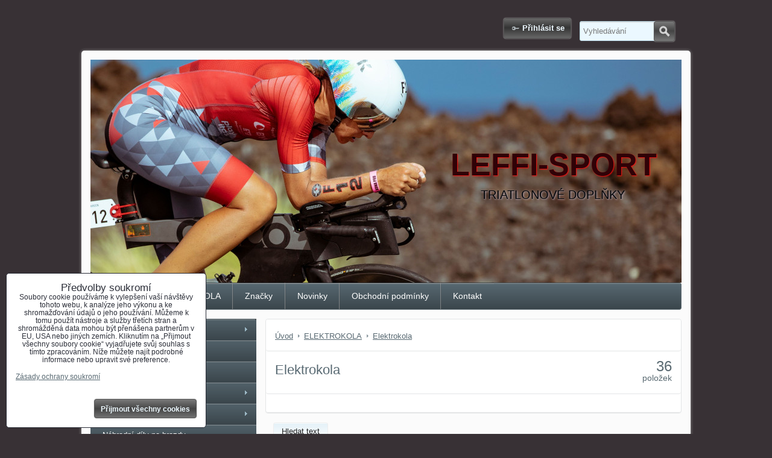

--- FILE ---
content_type: text/html; charset=UTF-8
request_url: https://www.leffi-sport.cz/c/elektro-kola/elektrokola
body_size: 11511
content:
<!DOCTYPE html>
<html data-lang-code="cz" lang="cs" data-lssid="b5ba08879310">
    <head>
        <meta charset="utf-8">
                
        <title>Elektrokola</title>
         
        <meta http-equiv="X-UA-Compatible" content="IE=edge,chrome=1">
        <link href="/erp-templates/260119151054/universal.css" rel="stylesheet" type="text/css" media="all">
<script type="text/javascript" data-privacy-group="script">
var FloxSettings = {
'cartItems': {},'cartProducts': {},'cartType': "hidden",'loginType': "slider",'regformType': "hidden",'langVer': "" 
}; 
</script>
<script data-privacy-group="script">
FloxSettings.img_size = { 'min': "50x50",'small': "120x120",'medium': "440x440",'large': "800x800",'max': "1600x1600",'product_antn': "440x440",'product_detail': "800x800" };
</script>
<template id="privacy_iframe_info">
    <div class="floxIframeBlockedInfo" data-func-text="Funkční" data-analytic-text="Analytické" data-ad-text="Marketingové" data-nosnippet="1">
    <div class="floxIframeBlockedInfo__common">
        <div class="likeH3">Externí obsah je blokován Volbami soukromí</div>
        <p>Přejete si načíst externí obsah?</p>
    </div>
    <div class="floxIframeBlockedInfo__youtube">
        <div class="likeH3">Videa Youtube jsou blokovány Volbami soukromí</div>
        <p>Přejete si načíst Youtube video?</p>
    </div>
    <div class="floxIframeBlockedInfo__buttons">
        <button class="button floxIframeBlockedInfo__once">Povolit jednou</button>
        <button class="button floxIframeBlockedInfo__always" >Povolit a zapamatovat - souhlas s druhem cookie: </button>
    </div>
    <a class="floxIframeBlockedLink__common" href=""><i class="fa fa-external-link"></i> Otevřít obsah v novém okně</a>
    <a class="floxIframeBlockedLink__youtube" href=""><i class="fa fa-external-link"></i> Otevřít video v novém okně</a>
</div>
</template>
<script type="text/javascript" data-privacy-group="script">
FloxSettings.options={},FloxSettings.options.MANDATORY=1,FloxSettings.options.FUNC=2,FloxSettings.options.ANALYTIC=4,FloxSettings.options.AD=8;
FloxSettings.options.fullConsent=3;FloxSettings.options.maxConsent=15;FloxSettings.options.consent=0,localStorage.getItem("floxConsent")&&(FloxSettings.options.consent=parseInt(localStorage.getItem("floxConsent")));FloxSettings.options.sync=1;FloxSettings.google_consent2_options={},FloxSettings.google_consent2_options.AD_DATA=1,FloxSettings.google_consent2_options.AD_PERSON=2;FloxSettings.google_consent2_options.consent = -2;const privacyIsYoutubeUrl=function(e){return e.includes("youtube.com/embed")||e.includes("youtube-nocookie.com/embed")},privacyIsGMapsUrl=function(e){return e.includes("google.com/maps/embed")||/maps\.google\.[a-z]{2,3}\/maps/i.test(e)},privacyGetPrivacyGroup=function(e){var t="";if(e.getAttribute("data-privacy-group")?t=e.getAttribute("data-privacy-group"):e.closest("*[data-privacy-group]")&&(t=e.closest("*[data-privacy-group]").getAttribute("data-privacy-group")),"IFRAME"===e.tagName){let r=e.src||"";privacyIsYoutubeUrl(r)&&(e.setAttribute("data-privacy-group","func"),t="func"),privacyIsGMapsUrl(r)&&(e.setAttribute("data-privacy-group","func"),t="func")}return"regular"===t&&(t="script"),t},privacyBlockScriptNode=function(e){e.type="javascript/blocked";let t=function(r){"javascript/blocked"===e.getAttribute("type")&&r.preventDefault(),e.removeEventListener("beforescriptexecute",t)};e.addEventListener("beforescriptexecute",t)},privacyHandleScriptTag=function(e){let t=privacyGetPrivacyGroup(e);if(t){if("script"===t)return;"mandatory"===t||"func"===t&&FloxSettings.options.consent&FloxSettings.options.FUNC||"analytic"===t&&FloxSettings.options.consent&FloxSettings.options.ANALYTIC||"ad"===t&&FloxSettings.options.consent&FloxSettings.options.AD||privacyBlockScriptNode(e)}else FloxSettings.options.allow_unclassified||privacyBlockScriptNode(e)},privacyShowPlaceholder=function(e){let t=privacyGetPrivacyGroup(e);var r=document.querySelector("#privacy_iframe_info").content.cloneNode(!0),i=r.querySelector(".floxIframeBlockedInfo__always");i.textContent=i.textContent+r.firstElementChild.getAttribute("data-"+t+"-text"),r.firstElementChild.setAttribute("data-"+t,"1"),r.firstElementChild.removeAttribute("data-func-text"),r.firstElementChild.removeAttribute("data-analytic-text"),r.firstElementChild.removeAttribute("data-ad-text");let o=e.parentNode.classList.contains("blockYoutube");if(e.style.height){let a=e.style.height,c=e.style.width;e.setAttribute("data-privacy-style-height",a),r.firstElementChild.style.setProperty("--iframe-h",a),r.firstElementChild.style.setProperty("--iframe-w",c),e.style.height="0"}else if(e.getAttribute("height")){let n=e.getAttribute("height").replace("px",""),l=e.getAttribute("width").replace("px","");e.setAttribute("data-privacy-height",n),n.includes("%")?r.firstElementChild.style.setProperty("--iframe-h",n):r.firstElementChild.style.setProperty("--iframe-h",n+"px"),l.includes("%")?r.firstElementChild.style.setProperty("--iframe-w",l):r.firstElementChild.style.setProperty("--iframe-w",l+"px"),e.setAttribute("height",0)}else if(o&&e.parentNode.style.maxHeight){let s=e.parentNode.style.maxHeight,p=e.parentNode.style.maxWidth;r.firstElementChild.style.setProperty("--iframe-h",s),r.firstElementChild.style.setProperty("--iframe-w",p)}let u=e.getAttribute("data-privacy-src")||"";privacyIsYoutubeUrl(u)?(r.querySelector(".floxIframeBlockedInfo__common").remove(),r.querySelector(".floxIframeBlockedLink__common").remove(),r.querySelector(".floxIframeBlockedLink__youtube").setAttribute("href",u.replace("/embed/","/watch?v="))):u?(r.querySelector(".floxIframeBlockedInfo__youtube").remove(),r.querySelector(".floxIframeBlockedLink__youtube").remove(),r.querySelector(".floxIframeBlockedLink__common").setAttribute("href",u)):(r.querySelector(".floxIframeBlockedInfo__once").remove(),r.querySelector(".floxIframeBlockedInfo__youtube").remove(),r.querySelector(".floxIframeBlockedLink__youtube").remove(),r.querySelector(".floxIframeBlockedLink__common").remove(),r.querySelector(".floxIframeBlockedInfo__always").classList.add("floxIframeBlockedInfo__always--reload")),e.parentNode.insertBefore(r,e.nextSibling),o&&e.parentNode.classList.add("blockYoutube--blocked")},privacyHidePlaceholderIframe=function(e){var t=e.nextElementSibling;if(t&&t.classList.contains("floxIframeBlockedInfo")){let r=e.parentNode.classList.contains("blockYoutube");r&&e.parentNode.classList.remove("blockYoutube--blocked"),e.getAttribute("data-privacy-style-height")?e.style.height=e.getAttribute("data-privacy-style-height"):e.getAttribute("data-privacy-height")?e.setAttribute("height",e.getAttribute("data-privacy-height")):e.classList.contains("invisible")&&e.classList.remove("invisible"),t.remove()}},privacyBlockIframeNode=function(e){var t=e.src||"";""===t&&e.getAttribute("data-src")&&(t=e.getAttribute("data-src")),e.setAttribute("data-privacy-src",t),e.removeAttribute("src"),!e.classList.contains("floxNoPrivacyPlaceholder")&&(!e.style.width||parseInt(e.style.width)>200)&&(!e.getAttribute("width")||parseInt(e.getAttribute("width"))>200)&&(!e.style.height||parseInt(e.style.height)>200)&&(!e.getAttribute("height")||parseInt(e.getAttribute("height"))>200)&&(!e.style.display||"none"!==e.style.display)&&(!e.style.visibility||"hidden"!==e.style.visibility)&&privacyShowPlaceholder(e)},privacyHandleIframeTag=function(e){let t=privacyGetPrivacyGroup(e);if(t){if("script"===t||"mandatory"===t)return;if("func"===t&&FloxSettings.options.consent&FloxSettings.options.FUNC)return;if("analytic"===t&&FloxSettings.options.consent&FloxSettings.options.ANALYTIC||"ad"===t&&FloxSettings.options.consent&FloxSettings.options.AD)return;privacyBlockIframeNode(e)}else{if(FloxSettings.options.allow_unclassified)return;privacyBlockIframeNode(e)}},privacyHandleYoutubeGalleryItem=function(e){if(!(FloxSettings.options.consent&FloxSettings.options.FUNC)){var t=e.closest(".gallery").getAttribute("data-preview-height"),r=e.getElementsByTagName("img")[0],i=r.getAttribute("src").replace(t+"/"+t,"800/800");r.classList.contains("flox-lazy-load")&&(i=r.getAttribute("data-src").replace(t+"/"+t,"800/800")),e.setAttribute("data-href",e.getAttribute("href")),e.setAttribute("href",i),e.classList.replace("ytb","ytbNoConsent")}},privacyBlockPrivacyElementNode=function(e){e.classList.contains("floxPrivacyPlaceholder")?(privacyShowPlaceholder(e),e.classList.add("invisible")):e.style.display="none"},privacyHandlePrivacyElementNodes=function(e){let t=privacyGetPrivacyGroup(e);if(t){if("script"===t||"mandatory"===t)return;if("func"===t&&FloxSettings.options.consent&FloxSettings.options.FUNC)return;if("analytic"===t&&FloxSettings.options.consent&FloxSettings.options.ANALYTIC||"ad"===t&&FloxSettings.options.consent&FloxSettings.options.AD)return;privacyBlockPrivacyElementNode(e)}else{if(FloxSettings.options.allow_unclassified)return;privacyBlockPrivacyElementNode(e)}};function privacyLoadScriptAgain(e){var t=document.getElementsByTagName("head")[0],r=document.createElement("script");r.src=e.getAttribute("src"),t.appendChild(r),e.parentElement.removeChild(e)}function privacyExecuteScriptAgain(e){var t=document.getElementsByTagName("head")[0],r=document.createElement("script");r.textContent=e.textContent,t.appendChild(r),e.parentElement.removeChild(e)}function privacyEnableScripts(){document.querySelectorAll('script[type="javascript/blocked"]').forEach(e=>{let t=privacyGetPrivacyGroup(e);(FloxSettings.options.consent&FloxSettings.options.ANALYTIC&&t.includes("analytic")||FloxSettings.options.consent&FloxSettings.options.AD&&t.includes("ad")||FloxSettings.options.consent&FloxSettings.options.FUNC&&t.includes("func"))&&(e.getAttribute("src")?privacyLoadScriptAgain(e):privacyExecuteScriptAgain(e))})}function privacyEnableIframes(){document.querySelectorAll("iframe[data-privacy-src]").forEach(e=>{let t=privacyGetPrivacyGroup(e);if(!(FloxSettings.options.consent&FloxSettings.options.ANALYTIC&&t.includes("analytic")||FloxSettings.options.consent&FloxSettings.options.AD&&t.includes("ad")||FloxSettings.options.consent&FloxSettings.options.FUNC&&t.includes("func")))return;privacyHidePlaceholderIframe(e);let r=e.getAttribute("data-privacy-src");e.setAttribute("src",r),e.removeAttribute("data-privacy-src")})}function privacyEnableYoutubeGalleryItems(){FloxSettings.options.consent&FloxSettings.options.FUNC&&(document.querySelectorAll(".ytbNoConsent").forEach(e=>{e.setAttribute("href",e.getAttribute("data-href")),e.classList.replace("ytbNoConsent","ytb")}),"function"==typeof initGalleryPlugin&&initGalleryPlugin())}function privacyEnableBlockedContent(e,t){document.querySelectorAll(".floxCaptchaCont").length&&(e&FloxSettings.options.FUNC)!=(t&FloxSettings.options.FUNC)?window.location.reload():(privacyEnableScripts(),privacyEnableIframes(),privacyEnableYoutubeGalleryItems(),"function"==typeof FloxSettings.privacyEnableScriptsCustom&&FloxSettings.privacyEnableScriptsCustom())}
function privacyUpdateConsent(){ if(FloxSettings.sklik&&FloxSettings.sklik.active){var e={rtgId:FloxSettings.sklik.seznam_retargeting_id,consent:FloxSettings.options.consent&&FloxSettings.options.consent&FloxSettings.options.ANALYTIC?1:0};"category"===FloxSettings.sklik.pageType?(e.category=FloxSettings.sklik.category,e.pageType=FloxSettings.sklik.pageType):"offerdetail"===FloxSettings.sklik.pagetype&&(e.itemId=FloxSettings.sklik.itemId,e.pageType=FloxSettings.sklik.pageType),window.rc&&window.rc.retargetingHit&&window.rc.retargetingHit(e)}"function"==typeof loadCartFromLS&&"function"==typeof saveCartToLS&&(loadCartFromLS(),saveCartToLS());}
const observer=new MutationObserver(e=>{e.forEach(({addedNodes:e})=>{e.forEach(e=>{if(FloxSettings.options.consent!==FloxSettings.options.maxConsent){if(1===e.nodeType&&"SCRIPT"===e.tagName)return privacyHandleScriptTag(e);if(1===e.nodeType&&"IFRAME"===e.tagName)return privacyHandleIframeTag(e);if(1===e.nodeType&&"A"===e.tagName&&e.classList.contains("ytb"))return privacyHandleYoutubeGalleryItem(e);if(1===e.nodeType&&"SCRIPT"!==e.tagName&&"IFRAME"!==e.tagName&&e.classList.contains("floxPrivacyElement"))return privacyHandlePrivacyElementNodes(e)}1===e.nodeType&&(e.classList.contains("mainPrivacyModal")||e.classList.contains("mainPrivacyBar"))&&(FloxSettings.options.consent>0&&!FloxSettings.options.forceShow&&-1!==FloxSettings.google_consent2_options.consent?e.style.display="none":FloxSettings.options.consent>0&&-1===FloxSettings.google_consent2_options.consent?e.classList.add("hideBWConsentOptions"):-1!==FloxSettings.google_consent2_options.consent&&e.classList.add("hideGC2ConsentOptions"))})})});observer.observe(document.documentElement,{childList:!0,subtree:!0}),document.addEventListener("DOMContentLoaded",function(){observer.disconnect()});const createElementBackup=document.createElement;document.createElement=function(...e){if("script"!==e[0].toLowerCase())return createElementBackup.bind(document)(...e);let n=createElementBackup.bind(document)(...e);return n.setAttribute("data-privacy-group","script"),n};
</script>

<meta name="referrer" content="no-referrer-when-downgrade">


<link rel="canonical" href="https://www.leffi-sport.cz/c/elektro-kola/elektrokola">
    

<meta property="og:title" content="Elektrokola">
<meta property="og:site_name" content="                                                                                                   LEFFI-SPORT">

<meta property="og:url" content="https://www.leffi-sport.cz/c/elektro-kola/elektrokola">
<meta property="og:description" content="">

<meta name="twitter:card" content="summary_large_image">
<meta name="twitter:title" content="Elektrokola">
<meta name="twitter:description" content="">

    <meta property="og:locale" content="cs_CZ">

    <meta property="og:type" content="website">
                <script data-privacy-group="script" type="application/ld+json">
{
    "@context": "https://schema.org",
    "@type": "WebPage",
    "name": "Elektrokola",
    "description": ""}
</script>
<link rel="alternate" type="application/rss+xml" title="RSS feed pro www.leffi-sport.cz" href="/e/rss/news">

<link rel="dns-prefetch" href="https://www.byznysweb.cz">
<link rel="preconnect" href="https://www.byznysweb.cz/" crossorigin>



    
                
                      
            
    
    <script src="https://www.byznysweb.cz/erp-templates/43917/ca7b/defaultplugins.js" data-privacy-group="script"></script>    
    
        
       
        
             
                    
    
    <script src="https://www.byznysweb.cz/erp-templates/47707/9d58/default.js" data-privacy-group="script"></script>
    
<!--[if lt IE 9]>
<script type="text/javascript" src="/erp-templates/skins/default/universal/js/selectivizr/selectivizr.js" data-privacy-group="script"></script>
<script type="text/javascript" src="/erp-templates/skins/default/universal/js/html5/html5.js" data-privacy-group="script"></script>
<![endif]-->
<script type="text/javascript" data-privacy-group="script">
var dataLayer = dataLayer || []; // Google Tag Manager    
</script>


<script data-privacy-group="mandatory">
    FloxSettings.trackerData = {
                    'cartIds': []
            };
    </script>

<link rel="alternate" media="only screen and (max-width: 640px)" href="https://m.leffi-sport.cz/c/elektro-kola/elektrokola">


    <link rel="shortcut icon" href="/files/triatlon/wallpapers-pd-1.jpg">
    <link rel="icon" href="/files/triatlon/wallpapers-pd-1.jpg?refresh" type="image/x-icon">

        
                
                
                    </head>
    <body class="l2ColumnLeft">
                 
        <noscript>
            <div id="noscript">
                Javascript není prohlížečem podporován nebo je vypnutý. Pro zobrazení stránky tak, jak byla zamýšlena, použijte prohlížeč s podporou JavaScriptu.
                <br>Pomoc: <a href="https://www.enable-javascript.com/" target="_blank">Enable-Javascript.com</a>.
            </div>        
        </noscript>
                            <div id="background">
                <div id="layout">
                                            <header id="layout-header">
                            


<ul class="layoutHeaderElements">
    <li class="layoutHeaderElement"><ul class="buttonsHeader">
            <li class="buttonContainer left">
            <a class="button buttonLog sliderLoginActivator" href="/e/login">Přihlásit se</a>
        </li>
        </ul>
</li>
    <li class="layoutHeaderElement headerSearch">    <form action="/e/search" method="get">
        <p class="inlineIBContainer">
            <span class="inlineICont">
                <input class="textInput inputIcon" id="small-search" name="word" type="text" value="" placeholder="Vyhledávání">
            </span>
            <span class="inlineBCont">
                <button class="submit submitSearch submitIB submitIcon" title="Vyhledávání" type="submit">Hledat</button>
            </span>
        </p>
            </form>
</li>
    <li id="small-cart" class="layoutHeaderElement"></li>
</ul>

                        </header><!-- /layout-header -->
                                        <div id="layout-content">
                                            
                        <header id="content-header">
                            
                            <div id="content-header-banner">
                                                                                                    <div id="page-titles">
                                        <h1 id="web-title">
                                            <a class="inheriting" href="/">                                                                                                   LEFFI-SPORT</a>
                                        </h1>
                                                                                    <h2 id="web-motto">                                                                                              TRIATLONOVÉ DOPLŇKY</h2>
                                                                            </div>
                                                            </div>
                        </header><!-- /content-header -->
                                                    <nav id="top-menu">
                                 
     
             
                            
        
            <ul class="dropdown">
                    <li class="menuItem">
                <a class="menuLink" href="/">
                                        E-SHOP
                </a>
                            </li>
                    <li class="menuItem">
                <a class="menuLink" href="/elektrokola-e-totem">
                                        ELEKTROKOLA
                </a>
                            </li>
                    <li class="menuItem">
                <a class="menuLink" href="/distribuce">
                                        Značky
                </a>
                            </li>
                    <li class="menuItem">
                <a class="menuLink" href="/novinky">
                                        Novinky
                </a>
                            </li>
                    <li class="menuItem">
                <a class="menuLink" href="/obchodni-podminky">
                                        Obchodní podmínky
                </a>
                            </li>
                    <li class="menuItem">
                <a class="menuLink" href="/kontakt">
                                        Kontakt
                </a>
                            </li>
                </ul>
     

    
                            </nav><!-- /top-menu -->
                                                <div id="content-grid">
                            <div id="content-grid2">
                                <div id="content-grid3">
    <div id="content" class="boxSizer" data-box-width="690">
            <div id="product-list-c186" class="productList" 
     data-use-block="0" data-category-id="186" data-category-title="Elektrokola"
          data-type="grid" data-fulltext="" 
     data-per-page="9" 
     data-pagination-limit="9" data-order-by="position" data-order-desc="0" 
     data-page="0" data-variant-filter="0" 
     data-continue-loading="999" 
     data-continue-loading-count="999"
               
     data-on-sale="0"
     >
        <div class="boxNP">
                    <div class="boxHeader boxRow">
                <ul class="breadcrumbs" itemscope itemtype="https://schema.org/BreadcrumbList">
    <li>
        <a href="/">
            <span>Úvod</span>
        </a>         
    </li>
        
        <li itemprop="itemListElement" itemscope itemtype="https://schema.org/ListItem">
            <a href="/c/elektro-kola" itemprop="item">
                <span itemprop="name">ELEKTROKOLA</span>
            </a>
            <meta itemprop="position" content="1">            
        </li>
        
        <li itemprop="itemListElement" itemscope itemtype="https://schema.org/ListItem">
            <a href="/c/elektro-kola/elektrokola" itemprop="item">
                <span itemprop="name">Elektrokola</span>
            </a>
            <meta itemprop="position" content="2">            
        </li>
    </ul>
            </div>
                            <div class="productListTitleCont boxRow clear">
                                                            <h1 class="productListTitle">
                                                            Elektrokola
                                                    </h1>
                                         
                    <p class="productListCount">
                        <span class="productCount">36</span> 
                        <span class="productCountWord">položek</span>
                    </p>
                                                </div>
            <div class="productListText boxRow clear">                
                            </div> 
            </div>
    
    
     
        <form action="" method="get" class="productListFilterForm">
    <div class="boxNP productListFilter">  
            <div class="ui-tabs ui-widget ui-corner-all boxRow" id="tabs-c186">
            <ul class="ui-tabs-nav ui-helper-reset ui-helper-clearfix ui-widget-header ui-corner-all">
                                                                                <li class="ui-state-default ui-corner-top ui-tabs-selected ui-state-active">
                    <a href="#fulltext-filter-c186"><span>Hledat text</span></a>
                </li>
                        </ul>
                                                    <section class="floxTabsContent" id="fulltext-filter-c186">
                    <p>Prohledat výsledky filtru fulltextem</p>
<p class="fulltextCont">
    <input class="textInput fulltextInput" id="fulltext-input" name="fulltext" type="text" value="" placeholder="Vyhledávání">
</p>
                </section>
                    </div>
                <div class="productListMainControls boxRow noprint">
            <div class="controlViewStyle">
                <span class="jsinvisible">Zobrazit:</span>
                <span class="controlViewGrid" title="Mřížka">
                    <label>
                        <input type="radio" name="view_style" value="grid" checked = "checked">
                        <span class="controlButtonText jsinvisible">Mřížka</span>
                    </label>
                </span>
                <span class="controlViewList" title="Seznam">
                    <label>
                        <input type="radio" name="view_style" value="list">
                        <span class="controlButtonText jsinvisible">Seznam</span>
                    </label>
                </span>
                <span class="controlViewTable" title="Tabulka">
                    <label>
                        <input type="radio" name="view_style" value="table">
                        <span class="controlButtonText jsinvisible">Tabulka</span>
                    </label>
                </span>
            </div>               
            <div class="controlViewOrderArrow">
                <span class="controlViewOrder">
                    <label>
                        <input type="checkbox" name="view_order_desc" value="1">
                        <span class="controlButtonText jsinvisible">ASC/DESC</span>
                    </label>
                </span>
            </div>
            <div class="controlViewSort">
                <label>
                    <span class="controlViewSortSelectText jsinvisible">Řadit dle:</span>
                    <select class="controlViewSortSelect" name="view_sort" data-chosen-search-off="1">
                        <option value="">Není seřazeno</option>
                        <option value="title">Název</option>
                        <option value="position" selected="selected">Pozice</option>
                                                    <option value="price">Cena</option>                            
                                                                        <option value="age">Nejnovější</option>
                                                <option value="stock">Skladem přednostně</option>    
                                                                    </select>
                </label>
            </div>
                                       
        </div>
            <div class="boxSimple jsinvisible">
            <button type="submit" class="button right">Odeslat</button>
        </div>
    </div>
</form>

        <div class="boxNP">                  
            <div class="products boxRow
          "
     data-productlist-empty-filter-text="Žádný výrobek neodpovídá aktuálnímu filtru." data-productlist-empty-text=" V této kategorii nejsou žádné výrobky.">
    <div class="productsLoadingOverlay"></div>
        <ul class="productListGrid columns3" data-column-count="3">
                                                <li class="productListGridItem first productListItemJS" data-href="/p/236/old-see-dog-e-14-elektrokolo-e-totem-elektro-kolo" data-pid="236">
    <div class="productListGridImage">
        <a                        class="linkImage productListLink" href="/p/236/old-see-dog-e-14-elektrokolo-e-totem-elektro-kolo">
            <img src="/resize/e/440/440/files/elektrokola/oldseadog.jpg"     alt="OLD SEE DOG e-14&quot; 2012"
     title="OLD SEE DOG e-14&quot; 2012"     class=" bw-img-sizer" style="--sizer-width: 200px;--sizer-height: 150px;"               >
        </a>
                             
        <div class="productListOverImage">
        
                </div>
    </div>
    <div class="productListGridText">
        <h3 class="productListGridTitle"><a class="productListLink" href="/p/236/old-see-dog-e-14-elektrokolo-e-totem-elektro-kolo">OLD SEE DOG e-14" 2012</a></h3>
        <p class="productListGridDescription">
            Elektrokolo e-14 je miniaturní a velmi lehké skládací městské...
        </p>
            <p class="indicators">
                                                  <span class="indicator" style="background-color:#FF9900;color:#000;">Na dotaz dodání do 14 dnů</span>
                                      </p>    
    
                    <p class="boxSimple">
                            
                        <span class="productListGridWarehouseStatus">
                Dostupnost: 
                <span 
                     style="color:#00BA00">
                     
                        Skladem
                                    </span>                
            </span>
                        </p>
            </div>
    <div class="productListGridCartInfo">
            
       
    <ul class="productListGridPricing">
        <li class="productListGridPrice">
            <span>
                                        <span class="listPriceTaxValue
                 listPriceMain">
                    14990 Kč                    <span class="vatText">s DPH</span>
                </span>
             
            </span>
        </li>
                    </ul>
     
        
                        
        <div class="productListGridCart noprint">
                            <form action="/e/cart/add" method="post" class="formCartAdd noSlider" data-product-id="236" data-value="12388.429760331">
    <input type="hidden" name="product_id" value="236">
            
        <input  name="qty" type="text" class="qty" value="1" size="1">&nbsp;ks        <button class="submit submitCart submitSmall" type="submit"><span>Do&nbsp;košíku</span></button>
    </form>

                    </div>
                
    
        
    </div>
</li>
                            <li class="productListGridItem productListItemJS" data-href="/p/237/elektrokolo-skladaci-e-totem-2012-old-see-dog-e-16-elektrokolo-e-totem-elektro-kolo" data-pid="237">
    <div class="productListGridImage">
        <a                        class="linkImage productListLink" href="/p/237/elektrokolo-skladaci-e-totem-2012-old-see-dog-e-16-elektrokolo-e-totem-elektro-kolo">
            <img src="/resize/e/440/440/files/elektrokola/oldseadog.jpg"     alt="OLD SEE DOG e-16&quot; 2012"
     title="OLD SEE DOG e-16&quot; 2012"     class=" bw-img-sizer" style="--sizer-width: 200px;--sizer-height: 150px;"               >
        </a>
                             
        <div class="productListOverImage">
        
                </div>
    </div>
    <div class="productListGridText">
        <h3 class="productListGridTitle"><a class="productListLink" href="/p/237/elektrokolo-skladaci-e-totem-2012-old-see-dog-e-16-elektrokolo-e-totem-elektro-kolo">OLD SEE DOG e-16" 2012</a></h3>
        <p class="productListGridDescription">
            Elektrokolo e-16 je miniaturní a velmi lehké skládací městské...
        </p>
            <p class="indicators">
                                                  <span class="indicator" style="background-color:#FF9900;color:#000;">Na dotaz dodání do 14 dnů</span>
                                      </p>    
    
                    <p class="boxSimple">
                            
                        <span class="productListGridWarehouseStatus">
                Dostupnost: 
                <span 
                     style="color:#00BA00">
                     
                        Skladem
                                    </span>                
            </span>
                        </p>
            </div>
    <div class="productListGridCartInfo">
            
       
    <ul class="productListGridPricing">
        <li class="productListGridPrice">
            <span>
                                        <span class="listPriceTaxValue
                 listPriceMain">
                    19990 Kč                    <span class="vatText">s DPH</span>
                </span>
             
            </span>
        </li>
                    </ul>
     
        
                        
        <div class="productListGridCart noprint">
                            <form action="/e/cart/add" method="post" class="formCartAdd noSlider" data-product-id="237" data-value="16520.661157107">
    <input type="hidden" name="product_id" value="237">
            
        <input  name="qty" type="text" class="qty" value="1" size="1">&nbsp;ks        <button class="submit submitCart submitSmall" type="submit"><span>Do&nbsp;košíku</span></button>
    </form>

                    </div>
                
    
        
    </div>
</li>
                            <li class="productListGridItem productListItemJS" data-href="/p/239/e-totem-traction-17-elektrokolo-e-totem-elektro-kolo" data-pid="239">
    <div class="productListGridImage">
        <a                        class="linkImage productListLink" href="/p/239/e-totem-traction-17-elektrokolo-e-totem-elektro-kolo">
            <img src="/resize/e/440/440/files/elektrokola/tractiopn2012.jpg"     alt="TRACTION 17,7 &quot; 2012"
     title="TRACTION 17,7 &quot; 2012"     class=" bw-img-sizer" style="--sizer-width: 200px;--sizer-height: 150px;"               >
        </a>
                             
        <div class="productListOverImage">
        
                </div>
    </div>
    <div class="productListGridText">
        <h3 class="productListGridTitle"><a class="productListLink" href="/p/239/e-totem-traction-17-elektrokolo-e-totem-elektro-kolo">TRACTION 17,7 " 2012</a></h3>
        <p class="productListGridDescription">
            Elektrokolo TRACTION je klasickým představitelem trekingové střední...
        </p>
            <p class="indicators">
                                                  <span class="indicator" style="background-color:#FF9900;color:#000;">Na dotaz dodání do 14 dnů</span>
                                      </p>    
    
                    <p class="boxSimple">
                            
                        <span class="productListGridWarehouseStatus">
                Dostupnost: 
                <span 
                     style="color:#00BA00">
                     
                        Skladem
                                    </span>                
            </span>
                        </p>
            </div>
    <div class="productListGridCartInfo">
            
       
    <ul class="productListGridPricing">
        <li class="productListGridPrice">
            <span>
                                        <span class="listPriceTaxValue
                 listPriceMain">
                    19990 Kč                    <span class="vatText">s DPH</span>
                </span>
             
            </span>
        </li>
                    </ul>
     
        
                        
        <div class="productListGridCart noprint">
                            <form action="/e/cart/add" method="post" class="formCartAdd noSlider" data-product-id="239" data-value="16520.66231405">
    <input type="hidden" name="product_id" value="239">
            
        <input  name="qty" type="text" class="qty" value="1" size="1">&nbsp;ks        <button class="submit submitCart submitSmall" type="submit"><span>Do&nbsp;košíku</span></button>
    </form>

                    </div>
                
    
        
    </div>
</li>
                                                <li class="productListGridItem first productListItemJS" data-href="/p/240/elektrokolo-e-totem-traction-20-5-elektrokolo-e-totem-elektro-kolo" data-pid="240">
    <div class="productListGridImage">
        <a                        class="linkImage productListLink" href="/p/240/elektrokolo-e-totem-traction-20-5-elektrokolo-e-totem-elektro-kolo">
            <img src="/resize/e/440/440/files/elektrokola/tractiopn2012.jpg"     alt="TRACTION 20,5 &quot; 2012"
     title="TRACTION 20,5 &quot; 2012"     class=" bw-img-sizer" style="--sizer-width: 200px;--sizer-height: 150px;"               >
        </a>
                             
        <div class="productListOverImage">
        
                </div>
    </div>
    <div class="productListGridText">
        <h3 class="productListGridTitle"><a class="productListLink" href="/p/240/elektrokolo-e-totem-traction-20-5-elektrokolo-e-totem-elektro-kolo">TRACTION 20,5 " 2012</a></h3>
        <p class="productListGridDescription">
            Elektrokolo TRACTION je klasickým představitelem trekingové střední...
        </p>
            <p class="indicators">
                                                  <span class="indicator" style="background-color:#FF9900;color:#000;">Na dotaz dodání do 14 dnů</span>
                                      </p>    
    
                    <p class="boxSimple">
                            
                        <span class="productListGridWarehouseStatus">
                Dostupnost: 
                <span 
                     style="color:#00BA00">
                     
                        Skladem
                                    </span>                
            </span>
                        </p>
            </div>
    <div class="productListGridCartInfo">
            
       
    <ul class="productListGridPricing">
        <li class="productListGridPrice">
            <span>
                                        <span class="listPriceTaxValue
                 listPriceMain">
                    25990 Kč                    <span class="vatText">s DPH</span>
                </span>
             
            </span>
        </li>
                    </ul>
     
        
                        
        <div class="productListGridCart noprint">
                            <form action="/e/cart/add" method="post" class="formCartAdd noSlider" data-product-id="240" data-value="21479.34">
    <input type="hidden" name="product_id" value="240">
            
        <input  name="qty" type="text" class="qty" value="1" size="1">&nbsp;ks        <button class="submit submitCart submitSmall" type="submit"><span>Do&nbsp;košíku</span></button>
    </form>

                    </div>
                
    
        
    </div>
</li>
                            <li class="productListGridItem productListItemJS" data-href="/p/241/elektrokolo-e-totem-blade-2012-elektrokolo-e-totem-elektro-kolo" data-pid="241">
    <div class="productListGridImage">
        <a                        class="linkImage productListLink" href="/p/241/elektrokolo-e-totem-blade-2012-elektrokolo-e-totem-elektro-kolo">
            <img src="/resize/e/440/440/files/elektrokola/blade.jpg"     alt="BLADE 2012"
     title="BLADE 2012"     class=" bw-img-sizer" style="--sizer-width: 200px;--sizer-height: 150px;"               >
        </a>
                             
        <div class="productListOverImage">
        
                </div>
    </div>
    <div class="productListGridText">
        <h3 class="productListGridTitle"><a class="productListLink" href="/p/241/elektrokolo-e-totem-blade-2012-elektrokolo-e-totem-elektro-kolo">BLADE 2012</a></h3>
        <p class="productListGridDescription">
            Hned pod naší MTB vlajkovou lodí jménem SENSE se nachází...
        </p>
            <p class="indicators">
                                                  <span class="indicator" style="background-color:#FF9900;color:#000;">Na dotaz dodání do 14 dnů</span>
                                      </p>    
    
                    <p class="boxSimple">
                            
                        <span class="productListGridWarehouseStatus">
                Dostupnost: 
                <span 
                     style="color:#00BA00">
                     
                        Skladem
                                    </span>                
            </span>
                        </p>
            </div>
    <div class="productListGridCartInfo">
            
       
    <ul class="productListGridPricing">
        <li class="productListGridPrice">
            <span>
                                        <span class="listPriceTaxValue
                 listPriceMain">
                    22990 Kč                    <span class="vatText">s DPH</span>
                </span>
             
            </span>
        </li>
                    </ul>
     
        
                        
        <div class="productListGridCart noprint">
                            <form action="/e/cart/add" method="post" class="formCartAdd noSlider" data-product-id="241" data-value="19000.000008264">
    <input type="hidden" name="product_id" value="241">
            
        <input  name="qty" type="text" class="qty" value="1" size="1">&nbsp;ks        <button class="submit submitCart submitSmall" type="submit"><span>Do&nbsp;košíku</span></button>
    </form>

                    </div>
                
    
        
    </div>
</li>
                            <li class="productListGridItem productListItemJS" data-href="/p/242/sense-2012-elektrokolo-e-totem-elektro-kolo" data-pid="242">
    <div class="productListGridImage">
        <a                        class="linkImage productListLink" href="/p/242/sense-2012-elektrokolo-e-totem-elektro-kolo">
            <img src="/resize/e/440/440/files/elektrokola/sense.jpg"     alt="SENSE 2012"
     title="SENSE 2012"     class=" bw-img-sizer" style="--sizer-width: 200px;--sizer-height: 150px;"               >
        </a>
                             
        <div class="productListOverImage">
        
                </div>
    </div>
    <div class="productListGridText">
        <h3 class="productListGridTitle"><a class="productListLink" href="/p/242/sense-2012-elektrokolo-e-totem-elektro-kolo">SENSE 2012</a></h3>
        <p class="productListGridDescription">
            Elektrokolo SENSE je vlajkovou lodí mezi našimi horskými koly,...
        </p>
            
                    <p class="boxSimple">
                            
                        <span class="productListGridWarehouseStatus">
                Dostupnost: 
                <span 
                     style="color:#00BA00">
                     
                        Skladem
                                    </span>                
            </span>
                        </p>
            </div>
    <div class="productListGridCartInfo">
            
       
    <ul class="productListGridPricing">
        <li class="productListGridPrice">
            <span>
                                        <span class="listPriceTaxValue
                 listPriceMain">
                    33900 Kč                    <span class="vatText">s DPH</span>
                </span>
             
            </span>
        </li>
                    </ul>
     
        
                        
        <div class="productListGridCart noprint">
                            <form action="/e/cart/add" method="post" class="formCartAdd noSlider" data-product-id="242" data-value="28016.53">
    <input type="hidden" name="product_id" value="242">
            
        <input  name="qty" type="text" class="qty" value="1" size="1">&nbsp;ks        <button class="submit submitCart submitSmall" type="submit"><span>Do&nbsp;košíku</span></button>
    </form>

                    </div>
                
    
        
    </div>
</li>
                                                <li class="productListGridItem first productListItemJS" data-href="/p/243/voyage-17-5-elektrokolo-e-totem-elektro-kolo" data-pid="243">
    <div class="productListGridImage">
        <a                        class="linkImage productListLink" href="/p/243/voyage-17-5-elektrokolo-e-totem-elektro-kolo">
            <img src="/resize/e/440/440/files/elektrokola/voyage.jpg"     alt="VOYAGE 17,7&quot; 2012"
     title="VOYAGE 17,7&quot; 2012"     class=" bw-img-sizer" style="--sizer-width: 200px;--sizer-height: 150px;"               >
        </a>
                             
        <div class="productListOverImage">
        
                </div>
    </div>
    <div class="productListGridText">
        <h3 class="productListGridTitle"><a class="productListLink" href="/p/243/voyage-17-5-elektrokolo-e-totem-elektro-kolo">VOYAGE 17,7" 2012</a></h3>
        <p class="productListGridDescription">
            Elektrokolo VOYAGE se vyznačuje elegantním designem shodným s...
        </p>
            <p class="indicators">
                                                  <span class="indicator" style="background-color:#FF9900;color:#000;">Na dotaz dodání do 14 dnů</span>
                                      </p>    
    
                    <p class="boxSimple">
                            
                        <span class="productListGridWarehouseStatus">
                Dostupnost: 
                <span 
                     style="color:#00BA00">
                     
                        Skladem
                                    </span>                
            </span>
                        </p>
            </div>
    <div class="productListGridCartInfo">
            
       
    <ul class="productListGridPricing">
        <li class="productListGridPrice">
            <span>
                                        <span class="listPriceTaxValue
                 listPriceMain">
                    24990 Kč                    <span class="vatText">s DPH</span>
                </span>
             
            </span>
        </li>
                    </ul>
     
        
                        
        <div class="productListGridCart noprint">
                            <form action="/e/cart/add" method="post" class="formCartAdd noSlider" data-product-id="243" data-value="20652.895785124">
    <input type="hidden" name="product_id" value="243">
            
        <input  name="qty" type="text" class="qty" value="1" size="1">&nbsp;ks        <button class="submit submitCart submitSmall" type="submit"><span>Do&nbsp;košíku</span></button>
    </form>

                    </div>
                
    
        
    </div>
</li>
                            <li class="productListGridItem productListItemJS" data-href="/p/244/voyage-20-5-elektrokolo-e-totem-elektro-kolo" data-pid="244">
    <div class="productListGridImage">
        <a                        class="linkImage productListLink" href="/p/244/voyage-20-5-elektrokolo-e-totem-elektro-kolo">
            <img src="/resize/e/440/440/files/elektrokola/voyage.jpg"     alt="VOYAGE 20,5&quot; 2012"
     title="VOYAGE 20,5&quot; 2012"     class=" bw-img-sizer" style="--sizer-width: 200px;--sizer-height: 150px;"               >
        </a>
                             
        <div class="productListOverImage">
        
                </div>
    </div>
    <div class="productListGridText">
        <h3 class="productListGridTitle"><a class="productListLink" href="/p/244/voyage-20-5-elektrokolo-e-totem-elektro-kolo">VOYAGE 20,5" 2012</a></h3>
        <p class="productListGridDescription">
            Elektrokolo VOYAGE se vyznačuje elegantním designem shodným s...
        </p>
            <p class="indicators">
                                                  <span class="indicator" style="background-color:#FF9900;color:#000;">Na dotaz dodání do 14 dnů</span>
                                      </p>    
    
                    <p class="boxSimple">
                            
                        <span class="productListGridWarehouseStatus">
                Dostupnost: 
                <span 
                     style="color:#00BA00">
                     
                        Skladem
                                    </span>                
            </span>
                        </p>
            </div>
    <div class="productListGridCartInfo">
            
       
    <ul class="productListGridPricing">
        <li class="productListGridPrice">
            <span>
                                        <span class="listPriceTaxValue
                 listPriceMain">
                    24990 Kč                    <span class="vatText">s DPH</span>
                </span>
             
            </span>
        </li>
                    </ul>
     
        
                        
        <div class="productListGridCart noprint">
                            <form action="/e/cart/add" method="post" class="formCartAdd noSlider" data-product-id="244" data-value="20652.892570248">
    <input type="hidden" name="product_id" value="244">
            
        <input  name="qty" type="text" class="qty" value="1" size="1">&nbsp;ks        <button class="submit submitCart submitSmall" type="submit"><span>Do&nbsp;košíku</span></button>
    </form>

                    </div>
                
    
        
    </div>
</li>
                            <li class="productListGridItem productListItemJS" data-href="/p/245/elektrokolo-e-totem-route-17-5-2012" data-pid="245">
    <div class="productListGridImage">
        <a                        class="linkImage productListLink" href="/p/245/elektrokolo-e-totem-route-17-5-2012">
            <img src="/resize/e/440/440/files/elektrokola/route.jpg"     alt="ROUTE 17,7&quot; 2012"
     title="ROUTE 17,7&quot; 2012"     class=" bw-img-sizer" style="--sizer-width: 200px;--sizer-height: 150px;"               >
        </a>
                             
        <div class="productListOverImage">
        
                </div>
    </div>
    <div class="productListGridText">
        <h3 class="productListGridTitle"><a class="productListLink" href="/p/245/elektrokolo-e-totem-route-17-5-2012">ROUTE 17,7" 2012</a></h3>
        <p class="productListGridDescription">
            Elektrokolo ROUTE je vlajkovou lodí mezi našimi trekingy,...
        </p>
            <p class="indicators">
                                                  <span class="indicator" style="background-color:#FF9900;color:#000;">Na dotaz dodání do 14 dnů</span>
                                      </p>    
    
                    <p class="boxSimple">
                            
                        <span class="productListGridWarehouseStatus">
                Dostupnost: 
                <span 
                     style="color:#00BA00">
                     
                        Skladem
                                    </span>                
            </span>
                        </p>
            </div>
    <div class="productListGridCartInfo">
            
       
    <ul class="productListGridPricing">
        <li class="productListGridPrice">
            <span>
                                        <span class="listPriceTaxValue
                 listPriceMain">
                    27990 Kč                    <span class="vatText">s DPH</span>
                </span>
             
            </span>
        </li>
                    </ul>
     
        
                        
        <div class="productListGridCart noprint">
                            <form action="/e/cart/add" method="post" class="formCartAdd noSlider" data-product-id="245" data-value="23132.231487603">
    <input type="hidden" name="product_id" value="245">
            
        <input  name="qty" type="text" class="qty" value="1" size="1">&nbsp;ks        <button class="submit submitCart submitSmall" type="submit"><span>Do&nbsp;košíku</span></button>
    </form>

                    </div>
                
    
        
    </div>
</li>
    </ul>
    <div class="productsLoadingAppend clear"></div>
</div>
<div class="paginationContainer boxFooter boxRow ">
    <a href="#product-list-c186" title="Přejít na začátek seznamu produktů." class="moreProducts button buttonSmall buttonTopArr">Nahoru</a> 
    <a class="jsinvisible buttonBasic buttonInactive buttonSmall moreProducts noMoreProducts">Nejsou žádné další produkty.</a>
    <a class="button buttonSmall moreProducts loadMoreProducts">Další produkty</a>
    <ul class="pagination boxSimple noprint">
                    <li class="paginationItem">
                            <span class="buttonBasic buttonInactive buttonSmall">1</span>
                    </li>
            <li class="paginationItem">
                            <a class="button buttonSmall" href="?cProdPage=9">2</a>
                    </li>
         
        <li class="paginationItem itemPaginationLast">
            <a class="buttonPaginationLast button buttonSmall" title="Poslední stránka" href="?cProdPage=27">4</a>
        </li>
                <li class="paginationItem">
            <a class="buttonPaginationNext button buttonSmall buttonRightArr" href="?cProdPage=9" title="Další stránka">Další</a>
        </li>
    </ul>
</div>
    
        </div>        
          
     
                    <script data-privacy-group="regular">
            FloxSettings.currencySettings = {
                symbol: 'Kč',
                position: 'after',
                round: 0,
                decimals: 2,
                decimal_mark: ',',
                thousands_sep: ''
            };
        </script>
    </div>
    </div>
</div> 
<div id="left" class="boxSizer" data-box-width="275">
    <nav id="sideMenu">
                             
                            
        
     

                             
                            
        
            <ul class="dropside">
                    <li class="menuItem ancestor">
                <a class="menuLink" href="/c/triatlonova-kola">
                                        Zapletená kola
                </a>
                                         
                            
        
            <ul class="submenu level1">
                    <li class="menuItem">
                <a class="menuLink" href="/c/triatlonova-kola/sety-kol">
                                        Sety kol
                </a>
                            </li>
                    <li class="menuItem">
                <a class="menuLink" href="/c/triatlonova-kola/predni">
                                        Přední
                </a>
                            </li>
                    <li class="menuItem">
                <a class="menuLink" href="/c/triatlonova-kola/zadni">
                                        Zadní
                </a>
                            </li>
                </ul>
     

                            </li>
                    <li class="menuItem">
                <a class="menuLink" href="/c/ramy">
                                        kola CEEPO
                </a>
                            </li>
                    <li class="menuItem">
                <a class="menuLink" href="/c/triatlonove-doplnky">
                                        Triatlonové doplňky
                </a>
                            </li>
                    <li class="menuItem ancestor">
                <a class="menuLink" href="/c/hydratace">
                                        Hydratace
                </a>
                                         
                            
        
            <ul class="submenu level1">
                    <li class="menuItem">
                <a class="menuLink" href="/c/hydratace/hydratace-na-beh">
                                        Hydratace na běh
                </a>
                            </li>
                    <li class="menuItem">
                <a class="menuLink" href="/c/hydratace/hydratace-na-kolo">
                                        Hydratace na kolo
                </a>
                            </li>
                </ul>
     

                            </li>
                    <li class="menuItem ancestor">
                <a class="menuLink" href="/c/triatlonove-hrazdy">
                                        Triatlonové hrazdy
                </a>
                                         
                            
        
            <ul class="submenu level1">
                    <li class="menuItem">
                <a class="menuLink" href="/c/triatlonove-hrazdy/hlinikove-hrazdy">
                                        Hliníkové hrazdy
                </a>
                            </li>
                    <li class="menuItem">
                <a class="menuLink" href="/c/triatlonove-hrazdy/karbonove-hrazdy">
                                        Karbonové hrazdy
                </a>
                            </li>
                </ul>
     

                            </li>
                    <li class="menuItem">
                <a class="menuLink" href="/c/nahradni-dily-na-hrazdy">
                                        Náhradní díly na hrazdy
                </a>
                            </li>
                    <li class="menuItem">
                <a class="menuLink" href="/c/brzdove-paky">
                                        Brzdové páky
                </a>
                            </li>
                    <li class="menuItem">
                <a class="menuLink" href="/c/predstavce">
                                        Představce
                </a>
                            </li>
                    <li class="menuItem ancestor">
                <a class="menuLink" href="/c/riditka">
                                        Řídítka
                </a>
                                         
                            
        
            <ul class="submenu level1">
                    <li class="menuItem">
                <a class="menuLink" href="/c/riditka/hlinikova-riditka">
                                        Hliníková řídítka
                </a>
                            </li>
                    <li class="menuItem">
                <a class="menuLink" href="/c/riditka/karkonova-riditka">
                                        Karbonová řídítka
                </a>
                            </li>
                </ul>
     

                            </li>
                    <li class="menuItem">
                <a class="menuLink" href="/c/sedlovky-sedlovka">
                                        Sedlovky
                </a>
                            </li>
                    <li class="menuItem">
                <a class="menuLink" href="/c/sedla">
                                        Sedla
                </a>
                            </li>
                    <li class="menuItem">
                <a class="menuLink" href="/c/doplnky-kol">
                                        Doplňky kol
                </a>
                            </li>
                    <li class="menuItem ancestor">
                <a class="menuLink" href="/c/obleceni">
                                        Oblečení na kolo
                </a>
                                         
                            
        
            <ul class="submenu level1">
                    <li class="menuItem ancestor">
                <a class="menuLink" href="/c/obleceni/panske">
                                        Pánské
                </a>
                                         
                            
        
            <ul class="submenu level2">
                    <li class="menuItem">
                <a class="menuLink" href="/c/obleceni/panske/tricka">
                                        Dresy
                </a>
                            </li>
                    <li class="menuItem">
                <a class="menuLink" href="/c/obleceni/panske/sortky">
                                        Šortky
                </a>
                            </li>
                </ul>
     

                            </li>
                    <li class="menuItem ancestor">
                <a class="menuLink" href="/c/obleceni/damske">
                                        Dámské
                </a>
                                         
                            
        
            <ul class="submenu level2">
                    <li class="menuItem">
                <a class="menuLink" href="/c/obleceni/damske/tricka">
                                        Dresy
                </a>
                            </li>
                    <li class="menuItem">
                <a class="menuLink" href="/c/obleceni/damske/sortky">
                                        Šortky
                </a>
                            </li>
                </ul>
     

                            </li>
                </ul>
     

                            </li>
                    <li class="menuItem ancestor">
                <a class="menuLink" href="/c/rukavice-na-kolo">
                                        Rukavice na kolo
                </a>
                                         
                            
        
            <ul class="submenu level1">
                    <li class="menuItem">
                <a class="menuLink" href="/c/rukavice-na-kolo/panske">
                                        Pánské
                </a>
                            </li>
                    <li class="menuItem">
                <a class="menuLink" href="/c/rukavice-na-kolo/damske">
                                        Dámské
                </a>
                            </li>
                </ul>
     

                            </li>
                    <li class="menuItem ancestor menuItem-active">
                <a class="menuLink select" href="/c/elektro-kola">
                                        ELEKTROKOLA
                </a>
                                         
                            
        
            <ul class="submenu level1">
                    <li class="menuItem menuItem-active">
                <a class="menuLink select" href="/c/elektro-kola/elektrokola">
                                        Elektrokola
                </a>
                            </li>
                    <li class="menuItem">
                <a class="menuLink" href="/c/elektro-kola/elektrosady">
                                        Elektrosady
                </a>
                            </li>
                </ul>
     

                            </li>
                    <li class="menuItem">
                <a class="menuLink" href="/c/save-id">
                                        SAVE ID
                </a>
                            </li>
                </ul>
     
 
        
        
</nav>
                            <div id="box-id-left" class="pagebox">
                          

<div class=" blockFacebook boxSimple centered" id="block-698">
<div class="fb-page"  data-href="http://www.facebook.com/pages/Profile-design-CZ-SK/159270437497186" data-width="250" data-height="300" data-small-header="true" data-adapt-container-width="true" data-hide-cover="true" data-show-facepile="true"><blockquote cite="http://www.facebook.com/pages/Profile-design-CZ-SK/159270437497186" class="fb-xfbml-parse-ignore"><a href="http://www.facebook.com/pages/Profile-design-CZ-SK/159270437497186">
http://pages/Profile-design-CZ-SK/159270437497186</a></blockquote></div>
</div>
    

<script async defer crossorigin="anonymous" src="https://connect.facebook.net/cs_CZ/sdk.js#xfbml=1&version=v14.0&autoLogAppEvents=1" nonce="fSXELGY3" data-privacy-group="func"></script>

         
     
</div>  
            

    
</div>
                            </div><!-- /content-grid2 -->
                        </div><!-- /content-grid -->
                        <footer id="content-footer">
                             
                        </footer><!-- /content-footer -->
                    </div><!-- /layout-content -->
                    <footer id="layout-footer" class="clear">
                        <div class="left">
    <p class="webpage-privacy-links">
    <a href="/e/privacy" class="">Předvolby soukromí</a>
    
    <a href="/e/privacy/declaration" class="privacy_page__declaration-link">Zásady ochrany soukromí</a>
</p>
    
    
</div>
<div class="right">
    <div id="bw_logo" data-text="Jednoduchý systém pro vytvoření stránky nebo e-shopu" 
     data-create="Vytvořit stránku" data-created="Vytvořeno systémem"
         data-partner="flox.cz" style="display: inline-block !important;">
</div>
            <a href="/erp/frontend/pages/verMobile">Mobilní verze stránky</a>
    </div>
                    </footer><!-- /layout-footer -->
                </div><!-- /layout -->
            </div><!-- /background -->      
                                <div class="mainPrivacyModal mainPrivacyModal--down floxCSSModal">
            <div class="floxCSSModalContent">
                
                <div class="floxCSSModalSimpleContent">
                    <div class="privacy_page" data-nosnippet="1">
    <div class="privacy_page__text">
        <div class="likeH2">Předvolby soukromí</div>
        Soubory cookie používáme k vylepšení vaší návštěvy tohoto webu, k analýze jeho výkonu a ke shromažďování údajů o jeho používání. Můžeme k tomu použít nástroje a služby třetích stran a shromážděná data mohou být přenášena partnerům v EU, USA nebo jiných zemích. Kliknutím na „Přijmout všechny soubory cookie“ vyjadřujete svůj souhlas s tímto zpracováním. Níže můžete najít podrobné informace nebo upravit své preference.
        <p class="privacy_page__declaration-cont"><a href="/e/privacy/declaration" class="privacy_page__declaration-link">Zásady ochrany soukromí</a></p>
    </div>
    <div class="privacy_page__buttons-cont">
        <a href="" class="privacy_page__activate-selected">Ukázat podrobnosti</a>
        <div class="privacy_page__buttons">
            <button id="cookie_mngr_all" class="button">Přijmout všechny cookies</button>
                    </div>
    </div>
    <div class="privacy_page__options privacy_page__options--hide-in-popup">
        
        <div class="floxSwitchCont floxSwitchCont--bw-consent">
            <label class="floxSwitch">
                <input type="hidden" value="1" name="cookie_mngr_mandatory" class="floxSwitchCheck screeninvisible" data-flag="1">
                <span class="floxSwitchChecked"></span>
                <span class="floxSwitchTitle">Povinné <span class="floxSwitchDetailToggle"><i class="fa fa-fw fa-chevron-down"></i></span></span>
            </label>
                        <div class="floxSwitchDetail screeninvisible">Naše webová stránka ukládá data na vašem zařízení (cookies a úložiště prohlížeče), aby bylo možné identifikovat vaši relaci a dosáhnout základní funkčnosti platformy, zážitku z prohlížení a zabezpečení. </div>
                    </div>
        
                
        <div class="floxSwitchCont floxSwitchCont--bw-consent">
            <label class="floxSwitch">
                <input type="checkbox" name="cookie_mngr_func" class="floxSwitchCheck screeninvisible" data-flag="2">
                <span class="floxSwitchControl"></span>
                <span class="floxSwitchTitle">Funkční <span class="floxSwitchDetailToggle"><i class="fa fa-fw fa-chevron-down"></i></span></span>
            </label>
                        <div class="floxSwitchDetail screeninvisible">Můžeme ukládat data na vašem zařízení (soubory cookie a úložiště prohlížeče), abychom mohli poskytovat doplňkové funkce, které zlepšují váš zážitek z prohlížení, ukládat některé vaše preference bez uživatelského účtu nebo bez přihlášení, používat skripty a/nebo zdroje třetích stran, widgety atd.</div>
                    </div>
                
                                <div class="privacy_page__buttons-cont">        
            <div class="privacy_page__buttons privacy_page__button-selected">
                <button id="cookie_mngr_selected" class="button">Přijmout vybrané</button>
            </div>
        </div>
    </div>        
</div> 
                </div>
            </div>
        </div>
                <div class="mainPrivacyDeclarationModal floxCSSModal">
        <div class="floxCSSModalContent">
            <div class="floxCSSModalSimpleContent">

            </div>
            <a href="" class="floxCSSModalClose floxCSSModalCloseX"><i class="fa fa-times"></i> <span class="invisible">Zavřít</span></a>                                                
        </div>
    </div>




<div class="annoyerBarCont"></div>

<div id="slider-overlay" title="Nahrávám"></div>
<div id="slider">
        <div id="slider-login" class="sliderContent">
        <div class="formInput formLogin">
        <form action="/e/login" method="post" data-ajax-url="/e/login/ajax_login" data-action="/e/login/auth/ezzmrekyzthje7pd85888461wo/cz">
        <div class="box boxColored loginbox noprint">    
            <h3>Přihlášení</h3>
            <div class="valErrors boxSimple"></div>
            
            <p class="clear">
                <label class="inputLabel
               labelNewline              ">
    <span class="labelText invisible">
        E-mail:<span class="asterix">*</span>    </span>
            <input class="textInput" type="email" name="username" 
               maxlength="255" size="37" 
               value="" placeholder="E-mail *"
                                required="required">
                
        <span class="toolTip">
        <span class="toolTipText">E-mail</span>
            </span>            
</label>
                <label class="inputLabel
               labelNewline              ">
    <span class="labelText invisible">
        Heslo:<span class="asterix">*</span>    </span>
            <input class="textInput" type="password" name="password" 
               maxlength="255" size="37" 
               value="" placeholder="Heslo *"
                                required="required">
        <span class="showPass invisible"><i class="fa fa-fw fa-eye"></i></span>        
        <span class="toolTip">
        <span class="toolTipText">Heslo</span>
            </span>            
</label>  
            </p>
            
            <p class="boxSimple">
                <button class="submit submitLog" type="submit">Přihlášení</button>
            </p>
        </div>
             <div class="box boxColored loginbox noprint">        
            <ul class="buttons buttonsHeader">
                                <li class="buttonContainer">
                    <a href="/e/login/forgotten_password" class="buttonBasic sliderForgottenPasswordActivator">Zapomenuté heslo</a>
                </li>	
                                            </ul>
        </div>
                
    </form>
    </div>        
            
    </div>
    <div id="slider-forgotten-password" class="sliderContent">
    </div>
        
        <div id="slider-register" class="sliderContent">
        </div>
    <div id="slider-cart" class="sliderContent sliderNP">
</div>
</div>
    
    
    <div id="fb-root"></div>


<script src="/erp-templates/skins/default/universal/js/flox/trackers_footer.js" type="text/javascript" data-privacy-group="script"></script>




  
    </body>
</html>